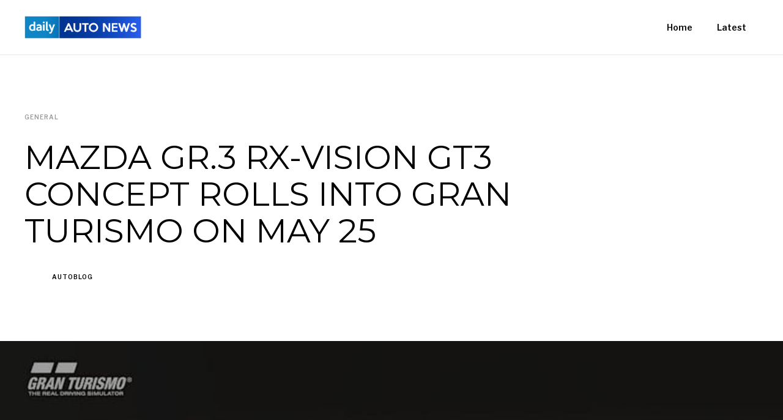

--- FILE ---
content_type: text/html; charset=utf-8
request_url: https://www.dailyauto.news/posts/20200319mazda-rx-vision-concept-gran-turismo-debut
body_size: 4721
content:
<!DOCTYPE html><!-- Last Published: Mon Jan 11 2021 16:14:42 GMT+0000 (Coordinated Universal Time) --><html data-wf-domain="www.dailyauto.news" data-wf-page="5e7390c5a2c1242a20d0b995" data-wf-site="5e7390c5a2c1241b01d0b989" data-wf-collection="5e7390c5a2c124eb30d0b98e" data-wf-item-slug="20200319mazda-rx-vision-concept-gran-turismo-debut"><head><meta charset="utf-8"/><title>Daily Auto News</title><meta content="width=device-width, initial-scale=1" name="viewport"/><link href="https://assets.website-files.com/5e7390c5a2c1241b01d0b989/css/daily-auto-news-5f42c8ea4d25ee6a835c09f.42b6a7c49.css" rel="stylesheet" type="text/css"/><link href="https://fonts.googleapis.com" rel="preconnect"/><link href="https://fonts.gstatic.com" rel="preconnect" crossorigin="anonymous"/><script src="https://ajax.googleapis.com/ajax/libs/webfont/1.6.26/webfont.js" type="text/javascript"></script><script type="text/javascript">WebFont.load({  google: {    families: ["Montserrat:100,100italic,200,200italic,300,300italic,400,400italic,500,500italic,600,600italic,700,700italic,800,800italic,900,900italic","Tenor Sans:regular","Source Serif Pro:regular,700","Libre Franklin:regular,600"]  }});</script><script type="text/javascript">!function(o,c){var n=c.documentElement,t=" w-mod-";n.className+=t+"js",("ontouchstart"in o||o.DocumentTouch&&c instanceof DocumentTouch)&&(n.className+=t+"touch")}(window,document);</script><link href="https://cdn.prod.website-files.com/5e7390c5a2c1241b01d0b989/5e75302bc78e1c36d3b0ab29_Daily_Auto_News_favicon.png" rel="shortcut icon" type="image/x-icon"/><link href="https://cdn.prod.website-files.com/5e7390c5a2c1241b01d0b989/5e752fd4c78e1c7a0db0a960_Daily_Auto_News.png" rel="apple-touch-icon"/><!-- Google Tag Manager -->
<script>(function(w,d,s,l,i){w[l]=w[l]||[];w[l].push({'gtm.start':
new Date().getTime(),event:'gtm.js'});var f=d.getElementsByTagName(s)[0],
j=d.createElement(s),dl=l!='dataLayer'?'&l='+l:'';j.async=true;j.src=
'https://www.googletagmanager.com/gtm.js?id='+i+dl;f.parentNode.insertBefore(j,f);
})(window,document,'script','dataLayer','GTM-NKCFB3X');</script>
<!-- End Google Tag Manager -->

<style>
  body {
  -moz-font-feature-settings: "liga" on;
  -moz-osx-font-smoothing: grayscale;
  -webkit-font-smoothing: antialiased;
  font-feature-settings: "liga" on;
  text-rendering: optimizeLegibility;
}
</style>
</head><body><div class="w-embed"><input type="hidden" id="utm_source" name="utm_source" value=""/>
<input type="hidden" id="utm_medium" name="utm_medium" value=""/>
<input type="hidden" id="utm_campaign" name="utm_campaign" value=""/>
<input type="hidden" id="utm_content" name="utm_content" value=""/>
<input type="hidden" id="ad" name="ad" value=""/>
<input type="hidden" id="utm_term" name="utm_term" value=""/></div><div data-collapse="medium" data-animation="default" data-duration="400" data-easing="ease" data-easing2="ease" role="banner" class="navigation w-nav"><div class="navigation-container"><a href="/" class="logo w-inline-block"><img src="https://cdn.prod.website-files.com/5e7390c5a2c1241b01d0b989/5f1843758a845783f638446f_Asset%203%404x.png" width="191" alt="" sizes="(max-width: 479px) 56vw, 191px" srcset="https://assets.website-files.com/5e7390c5a2c1241b01d0b989/5f1843758a845783f638446f_Asset%203%404x-p-500.png 500w, https://assets.website-files.com/5e7390c5a2c1241b01d0b989/5f1843758a845783f638446f_Asset%203%404x-p-800.png 800w, https://assets.website-files.com/5e7390c5a2c1241b01d0b989/5f1843758a845783f638446f_Asset%203%404x.png 1402w"/></a><nav role="navigation" class="nav-menu w-nav-menu"><a href="/" class="navigation-link w-inline-block"><div class="navigation-link-text">Home</div><div class="navigation-hover"></div></a><a href="/latest-posts" class="navigation-link w-inline-block"><div class="navigation-link-text">Latest</div><div class="navigation-hover"></div></a></nav><div class="menu-button w-nav-button"><div class="icon-2 w-icon-nav-menu"></div></div></div></div><div class="title-section"><div data-w-id="c8f0aa1d-e0ec-8d59-bb5a-ab5abae6eecd" style="-webkit-transform:translate3d(0, 30PX, 0) scale3d(1, 1, 1) rotateX(0) rotateY(0) rotateZ(0) skew(0, 0);-moz-transform:translate3d(0, 30PX, 0) scale3d(1, 1, 1) rotateX(0) rotateY(0) rotateZ(0) skew(0, 0);-ms-transform:translate3d(0, 30PX, 0) scale3d(1, 1, 1) rotateX(0) rotateY(0) rotateZ(0) skew(0, 0);transform:translate3d(0, 30PX, 0) scale3d(1, 1, 1) rotateX(0) rotateY(0) rotateZ(0) skew(0, 0);opacity:0" class="container cc-center"><div class="text-container"><a href="#" class="section-title-text w-inline-block"><div class="post-category-text">General</div></a><h1 class="h1">Mazda Gr.3 RX-Vision GT3 Concept rolls into Gran Turismo on May 25</h1><div class="post-author-text cc-center"><div style="background-image:none" class="author-image-wrapper"></div><a href="/team-members/autoblog" class="post-author">Autoblog</a></div></div></div></div><div class="post-image"><div class="container cc-post-image"><img alt="" src="https://cdn.prod.website-files.com/5e7390c5a2c124503fd0b991/5e73d86dd63a543ec5e304e6_mazda_gr-3_rx_vision_gt3_concept_gt_sport_2020_001.jpeg" sizes="100vw" srcset="https://cdn.prod.website-files.com/5e7390c5a2c124503fd0b991/5e73d86dd63a543ec5e304e6_mazda_gr-3_rx_vision_gt3_concept_gt_sport_2020_001-p-800.jpeg 800w, https://cdn.prod.website-files.com/5e7390c5a2c124503fd0b991/5e73d86dd63a543ec5e304e6_mazda_gr-3_rx_vision_gt3_concept_gt_sport_2020_001.jpeg 800w" class="image"/></div></div><div class="post-content"><div class="post-content-wrapper"><div class="rich-text w-richtext">Filed under: Toys/Games [https://www.autoblog.com/category/toys-games/],Concept Cars [https://www.autoblog.com/category/conceptcars/][https://o.aolcdn.com/images/dims3/GLOB/legacy_thumbnail/800x450/format/jpg/quality/85/https://s.aolcdn.com/os/ab/_cms/2020/03/19105044/mazda_gr-3_rx_vision_gt3_concept_gt_sport_2020_001.jpg] Continue reading Mazda Gr.3 RX-Vision GT3 Concept rolls into Gran Turismo on May 25 [https://www.autoblog.com/2020/03/19/mazda-rx-vision-concept-gran-turismo-debut/]Mazda Gr.3 RX-Vision GT3 Concept rolls into Gran Turismo on May 25 [https://www.autoblog.com/2020/03/19/mazda-rx-vision-concept-gran-turismo-debut/] originally appeared on Autoblog [https://www.autoblog.com] on Thu, 19 Mar 2020 13:00:00 EDT. Please see our terms for use of feeds [/rss-term-of-use/].Permalink [https://www.autoblog.com/2020/03/19/mazda-rx-vision-concept-gran-turismo-debut/]|Email this [https://www.autoblog.com/forward/2218045/]| Comments [https://www.autoblog.com/2020/03/19/mazda-rx-vision-concept-gran-turismo-debut/#comments]</div><h1 class="heading-5">Get Your Free Exclusive Financing Offers</h1><div class="container-2 w-container"><a id="post-cta-button" href="https://application.dailyauto.news" target="_blank" class="button-2 w-button">Apply Now</a></div></div></div><div class="separator"><div class="separator-container"><div class="line-color"></div></div></div><div class="latest-posts"><div class="container"><div class="section-title-text">Latest POSTS</div><div class="posts-wrapper"><div class="posts-collection-list-wrapper w-dyn-list"><div role="list" class="posts-collection-list w-dyn-items w-row"><div role="listitem" class="_2-collection-item w-dyn-item w-col w-col-6"><a href="/posts/low-income-earners-sales-event" class="posts-image w-inline-block"><img width="475" alt="" src="https://cdn.prod.website-files.com/5e7390c5a2c124503fd0b991/5fdbb7380a0c9c1aa59fb519_happy-couple-with-two-dogs-traveling-by-car%20thumbnail-BJLMEZE.jpg"/></a><div class="post-info-text"><a href="/category/general" class="category-link">General</a><a href="#" class="post-title w-inline-block"><h2 class="h3">Sales Event for Low-Income Earners</h2></a><div class="post-author-text cc-small-thumbnail"><div class="post-author cc-top-margin">By</div><a href="/team-members/daily-auto-news" class="post-author">Daily Auto News</a></div></div></div><div role="listitem" class="_2-collection-item w-dyn-item w-col w-col-6"><a href="/posts/boxing-day-blowout-sale" class="posts-image w-inline-block"><img width="475" alt="" src="https://cdn.prod.website-files.com/5e7390c5a2c124503fd0b991/5fd9294183b7857bafd23481_red-toy-car-with-christmas-presents-thumbnail-Q6YSJ39.jpg"/></a><div class="post-info-text"><a href="/category/general" class="category-link">General</a><a href="#" class="post-title w-inline-block"><h2 class="h3">Boxing Day Blowout Sale</h2></a><div class="post-author-text cc-small-thumbnail"><div class="post-author cc-top-margin">By</div><a href="/team-members/daily-auto-news" class="post-author">Daily Auto News</a></div></div></div></div></div></div></div></div><div class="footer"><div class="container-footer"><div class="container"><div class="top-section"><a href="/" class="logo cc-footer w-inline-block"><img src="https://cdn.prod.website-files.com/5e7390c5a2c1241b01d0b989/5f1843758a845783f638446f_Asset%203%404x.png" width="168" alt="" sizes="(max-width: 479px) 69vw, (max-width: 767px) 30vw, 167.99241638183594px" srcset="https://assets.website-files.com/5e7390c5a2c1241b01d0b989/5f1843758a845783f638446f_Asset%203%404x-p-500.png 500w, https://assets.website-files.com/5e7390c5a2c1241b01d0b989/5f1843758a845783f638446f_Asset%203%404x-p-800.png 800w, https://assets.website-files.com/5e7390c5a2c1241b01d0b989/5f1843758a845783f638446f_Asset%203%404x.png 1402w"/></a><div class="footer-small-text">© 2020 Daily Auto News™, all rights reserved</div></div></div><div class="separator-footer"><div class="separator-color footer-line"></div></div><div class="container"><div class="bottom"><div class="bottom-1"><div data-delay="0" data-hover="false" class="dropdown w-dropdown"><div class="dropdown-toggle w-dropdown-toggle"><div class="icon w-icon-dropdown-toggle"></div><div>Category</div></div><nav class="dropdown-list w-dropdown-list"><div class="w-dyn-list"><div role="list" class="w-dyn-items"><div role="listitem" class="dropdown-link w-dyn-item"><a href="/category/general" class="dropdown-link-text">General</a></div><div role="listitem" class="dropdown-link w-dyn-item"><a href="/category/news" class="dropdown-link-text">News</a></div><div role="listitem" class="dropdown-link w-dyn-item"><a href="/category/reviews" class="dropdown-link-text">Reviews</a></div><div role="listitem" class="dropdown-link w-dyn-item"><a href="/category/lists" class="dropdown-link-text">Lists</a></div></div></div></nav></div><div class="footer-categories"><div class="footer-title-text">Categories</div><div class="footer-links-container cc-categories"><div class="w-dyn-list"><div role="list" class="collection-list w-dyn-items"><div role="listitem" class="footer-collection-item w-dyn-item"><a href="/category/general" class="link-footer">General</a></div><div role="listitem" class="footer-collection-item w-dyn-item"><a href="/category/lists" class="link-footer">Lists</a></div><div role="listitem" class="footer-collection-item w-dyn-item"><a href="/category/news" class="link-footer">News</a></div><div role="listitem" class="footer-collection-item w-dyn-item"><a href="/category/reviews" class="link-footer">Reviews</a></div></div></div></div></div><div class="footer-newsletter"><div class="footer-title-text">Subscribe to newsletter</div><div class="form-block w-form"><form id="email-form" name="email-form" data-name="Email Form" method="get" class="form" data-wf-page-id="5e7390c5a2c1242a20d0b995" data-wf-element-id="190e697a-0bc0-0823-8fe0-3b7d324eaad1"><input class="text-field w-input" maxlength="256" name="Email-3" data-name="Email 3" placeholder="Email address" type="email" id="Email-3" required=""/><input type="submit" data-wait="Please wait..." class="submit-button w-button" value="Send"/></form><div class="w-form-done"><div>Thank you! Your submission has been received!</div></div><div class="w-form-fail"><div>Oops! Something went wrong while submitting the form.</div></div></div></div></div><div class="bottom-2"><div class="footer-links-container"><div class="footer-links"><div class="footer-title-text">Information</div><div class="footer-links-inner"><a href="/terms-of-service" class="nav-link white">terms</a><a href="/privacy-policy" class="nav-link white">privacy</a></div></div><div class="footer-links"><div class="footer-title-text">follow us</div><div class="footer-links-inner"><a href="https://www.facebook.com/CarLoansCanadaLive/" class="nav-link white">facebook</a></div></div></div></div></div></div></div></div><script src="https://d3e54v103j8qbb.cloudfront.net/js/jquery-3.5.1.min.dc5e7f18c8.js?site=5e7390c5a2c1241b01d0b989" type="text/javascript" integrity="sha256-9/aliU8dGd2tb6OSsuzixeV4y/faTqgFtohetphbbj0=" crossorigin="anonymous"></script><script src="https://assets.website-files.com/5e7390c5a2c1241b01d0b989/js/daily-auto-news-5f42c8ea4d25ee6a835c09f.c71bbc1c2.js" type="text/javascript"></script><!-- Handle Blog Post CTA tracking parameters for RevContent -->
<script>
  // Get uuid from rc_uuid parameter in the query string
  const queryString = window.location.search;
  const urlParams = new URLSearchParams(queryString);
  
  const appendRevContentUUID = function() {
    console.log('appending revcontent uuid');
    const ctaButton = document.getElementById("post-cta-button");
  	if(!ctaButton) return;
    console.log('found CTA button');
   	
    const uuid = urlParams.get('rc_uuid')
    if(uuid) return;
    ctaButton.href += '?uuid=' + uuid
    console.log('cta button href', ctaButton.href) 
  }
  
  const campaignId = urlParams.get('campaignId')
  if(campaignId === '89') {
   	 appendRevContentUUID();
  }
</script><script> 

// Extract UTM params from url
var utmFields = ['utm_source', 'utm_medium', 'utm_campaign',
	'utm_content', 'ad', 'utm_term'];

function getParam(name) { name = name.replace(/[\[]/, "\\[").replace(/[\]]/, "\\]"); var regex = new RegExp("[\\?&]" + name + "=([^&#]*)"), results = regex.exec(location.search); return results === null ? "" : decodeURIComponent(results[1].replace(/\+/g, " ")); }
  var Webflow = Webflow || [];
  Webflow.push(function () {
  let utmValues = {};
  utmFields.forEach((field) => {
    var value = getParam(field);
    if(!value) return;
    utmValues[field] = value;
  });
  
  // Create UTM Query String
  const utmKeys = Object.keys(utmValues)
  let utmQueryString = '?';
  utmKeys.forEach((key) => {
  	utmQueryString += key+'='+utmValues[key]+'&';
  });
  
  // Add new query string to all DAN app href's
  const danAppLinks = document.querySelectorAll("a[href='https://application.dailyauto.news']")
  danAppLinks.forEach((element) => {
      element.href += utmQueryString;
  });
});
</script></body></html>

--- FILE ---
content_type: text/plain
request_url: https://www.google-analytics.com/j/collect?v=1&_v=j102&a=2121440836&t=pageview&_s=1&dl=https%3A%2F%2Fwww.dailyauto.news%2Fposts%2F20200319mazda-rx-vision-concept-gran-turismo-debut&ul=en-us%40posix&dt=Daily%20Auto%20News&sr=1280x720&vp=1280x720&_u=YEBAAAABAAAAAC~&jid=464341772&gjid=417711354&cid=886143828.1770138398&tid=UA-166843300-6&_gid=1748319713.1770138398&_r=1&_slc=1&gtm=45He61u1n81NKCFB3Xv831632245za200zd831632245&gcd=13l3l3l3l1l1&dma=0&tag_exp=103116026~103200004~104527907~104528501~104684208~104684211~115495939~115938465~115938468~116185181~116185182~116988316~117041587&z=262068335
body_size: -451
content:
2,cG-9RGYBTLF9C